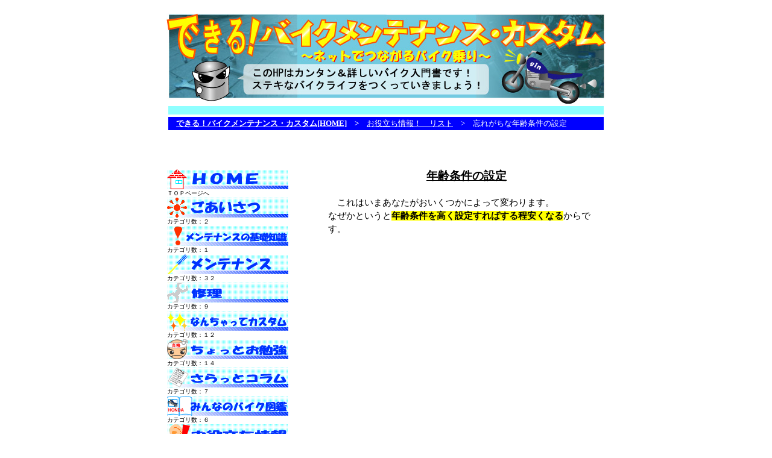

--- FILE ---
content_type: text/html
request_url: http://www.ginmidou.sakura.ne.jp/baikuhoken5.htm
body_size: 14918
content:
<html>

	<head>
		<meta http-equiv="content-type" content="text/html;charset=Shift_JIS">
		
		<title>年齢条件の設定　できる！バイクメンテナンス・カスタム～ネットでつながるバイク乗り～</title>
<meta name="description" content="バイクの保険について解説！バイクのメンテナンス方法やカスタムを写真やイラストを使って、
簡単＆詳しく紹介しています。初心者にもわかりやすいバイクのインターネット入門書（＾＾）">
<meta name="keywords" content="バイク, メンテナンス, カスタム, 整備, 修理,バイク保険">
　　　　　

		<link rel="stylesheet" href="bun-zentai.css">
		<link rel="stylesheet" href="bun-h4you.css">
		<link rel="stylesheet" href="bun-h3you.css">
		<link rel="stylesheet" href="bun-h2you.css">
		<link rel="stylesheet" href="bun-h1you.css">
		<link rel="stylesheet" href="bun-ma-ka-.css">
		<link rel="stylesheet" href="bun-futoji.css">
		<csimport user="Components/modoru-homehe.htm" occur="20"></csimport>
		<csimport user="Components/ba-home.htm" occur="92"></csimport>
		<csimport user="Components/ba-home.htm" occur="10"></csimport>
		<csimport user="Components/menu.htm" occur="98">
			<link rel="stylesheet" href="bun-futoji.css">
			<link rel="stylesheet" href="bun-zentai.css">
			<link rel="stylesheet" href="bun-h3you.css">
			<link rel="stylesheet" href="bun-h4you.css">
			<link rel="stylesheet" href="bun-h2you.css">
		</csimport>
		<csimport user="Components/sitanorinku.htm" occur="5">
			<link rel="stylesheet" href="bun-futoji.css">
			<link rel="stylesheet" href="bun-zentai.css">
			<link rel="stylesheet" href="bun-ma-ka-.css">
			<link rel="stylesheet" href="bun-h4you.css">
			<link rel="stylesheet" href="bun-h3you.css">
			<link rel="stylesheet" href="bun-h2you.css">
			<link rel="stylesheet" href="bun-h1you.css">
		</csimport>
	</head>

	<body bgcolor="#ffffff">
		<div align="center">
			<csobj w="1244" h="150" t="Component" csref="Components/topgazou.htm" occur="97"><a href="http://www.ginmidou.sakura.ne.jp/" target="_self"><img src="gazou/topmoji5.jpg" width="729" height="150" border="0" alt="できる！バイクメンテナンス・カスタム～ネットでつながるバイク乗り～修理点検バイク好きのバイク乗りによるバイクの為のバイク整備点検"></a><br>
			</csobj>
			<table border="0" cellpadding="0" cellspacing="4" width="730" height="48">
				<tr height="10">
					<td bgcolor="#8fffff" width="730" height="10"></td>
				</tr>
				<tr height="15">
					<td bgcolor="blue" width="730" height="15"><csobj w="730" h="13" t="Component" csref="Components/ba-home.htm" occur="92"><font size="2" color="white"><span class="class-futoji">　<a href="http://ginmidou.sakura.ne.jp/" style="color:white" target="_self">できる！<strong>バイクメンテナンス・カスタム</strong>[HOME]</a>　&gt;　</span></font></csobj><csobj w="730" h="13" t="Component" csref="Components/ba-oyakudatijyouhou.htm" occur="92"><font size="2" color="white"><a href="http://www.ginmidou.sakura.ne.jp/list-oyakudatijyouhou.htm" style="color:white" target="_self">お役立ち情報！　リスト</a></font><font size="2" color="white">　&gt;　</font></csobj><font size="2" color="#f9ffff">忘れがちな年齢条件の設定</font><font size="2" color="white">　</font></td>
				</tr>
			</table>
			<csobj w="1244" h="51" t="Component" csref="Components/ad-yokonaga.htm" occur="97">
				<div align="center">
					<br>
					<script type="text/javascript"><!--
google_ad_client = "pub-8925234170034772";
/* 728x15, 作成済み 08/12/03 */
google_ad_slot = "7155992547";
google_ad_width = 728;
google_ad_height = 15;
//-->
</script>
					<script type="text/javascript"
src="http://pagead2.googlesyndication.com/pagead/show_ads.js">
</script>
					<br>
					<br>
				</div>
			</csobj>
			<table border="0" cellpadding="0" cellspacing="2" width="730">
				<tr valign="top">
					<td valign="top" width="265"><csobj w="265" h="775" t="Component" csref="Components/menu.htm" occur="98">
							<div align="left">
								<p><a href="http://www.ginmidou.sakura.ne.jp/" target="_self"><img src="gazou/menu-bike-1.gif" width="201" height="33" border="0" alt="バイクメンテナンスカスタム整備修理点検"></a><br>
									<font size="1">ＴＯＰページへ</font></p>
								<p><a href="http://www.ginmidou.sakura.ne.jp/list-goaisatu.htm" target="_self"><img src="gazou/menu-bike-2.gif" width="201" height="33" border="0" alt="管理人ginからのごあいさつバイクメンテナンス"></a><br>
									<font size="1">カテゴリ数：２</font></p>
								<div align="left">
									<p><a href="http://www.ginmidou.sakura.ne.jp/list-mentenance-kisotisiki.htm" target="_self"><img src="gazou/menu-bike-12.gif" width="201" height="33" border="0" alt="メンテナンスの基礎知識"><br>
										</a><font size="1">カテゴリ数：１</font></p>
								</div>
								<p><a href="http://www.ginmidou.sakura.ne.jp/list-mentenance.htm" target="_self"><img src="gazou/menu-bike-3.gif" width="201" height="33" border="0" alt="バイクメンテナンス"><br>
									</a><font size="1">カテゴリ数：３２</font></p>
								<p><a href="http://www.ginmidou.sakura.ne.jp/list-syuuri.htm" target="_self"><img src="gazou/menu-bike-4.gif" width="201" height="33" border="0" alt="バイク修理メンテナンス"><br>
									</a><font size="1">カテゴリ数：９</font></p>
								<p><a href="http://www.ginmidou.sakura.ne.jp/list-nantyattekasutamu.htm" target="_self"><img src="gazou/menu-bike-5.gif" width="201" height="33" border="0" alt="バイクカスタムメンテナンス"><br>
									</a><font size="1">カテゴリ数：１２</font></p>
								<p><a href="http://www.ginmidou.sakura.ne.jp/list-tyottoobenkyou.htm" target="_self"><img src="gazou/menu-bike-7.gif" width="201" height="33" border="0" alt="バイクメンテナンス整備"><br>
									</a><font size="1">カテゴリ数：１４</font></p>
								<p><a href="http://www.ginmidou.sakura.ne.jp/list-sarattokoramu.htm" target="_self"><img src="gazou/menu-bike-8.gif" width="201" height="33" border="0" alt="バイクのコラム日記バイクメンテナンス整備"><br>
									</a><font size="1">カテゴリ数：７</font></p>
								<p><a href="http://www.ginmidou.sakura.ne.jp/list-minnanobaikuzukan.htm" target="_self"><img src="gazou/menu-bike-9.gif" width="201" height="33" border="0" alt="バイク図鑑原付二種中型大型バイクメンテナンス整備"><br>
									</a><font size="1">カテゴリ数：６</font></p>
								<p><a href="http://www.ginmidou.sakura.ne.jp/list-oyakudatijyouhou.htm" target="_self"><img src="gazou/menu-bike-10.gif" width="201" height="33" border="0" alt="バイクお役立ち情報保険教習所構造"><br>
									</a><font size="1">カテゴリ数：２７</font></p>
								<p><a href="http://www.ginmidou.sakura.ne.jp/list-sityousyagotoukoujyouhou.htm" target="_self"><img src="gazou/menu-bike-6.gif" width="201" height="33" border="0" alt="バイク視聴者ご投稿情報バイクメンテナンス整備"><br>
									</a><font size="1">カテゴリ数：１</font></p>
								<p><font color="#0020ff" size="2"><a href="http://dir.yahoo.co.jp/Recreation/Motorcycles/Maintenance/?frc=dsrp_jp0006" target="_blank">Yahoo</a>正式カテゴリー登録サイト</font></p>
								<p><span class="point8"><strong>バイクのメンテナンスカスタム<br>
																					整備修理点検方法</strong>について<br>
														ご紹介しています！<br>
										<br>
										バイクの調子を保つメンテナンス整備修理<br>
														バイクの調子を見る点検<br>
														バイクをより自分色にするカスタム<br>
										<br>
														すべてがバイクにとって大切なことです（＾＾）</span></p>
								<p></p>
							</div>
						</csobj></td>
					<td width="459" class="class">
						<div align="center">
							<h1 class="class"><u><span class="class-h1you">年齢条件の設定</span></u></h1>
							<p>&nbsp;</p>
						</div>
						<div align="left">
							<div align="left">
								<p>　これはいまあなたがおいくつかによって変わります。<br>
									なぜかというと<span class="class-ma-ka-">年齢条件を高く設定すればする程安くなる</span>からです。<br>
									<br>
									<br>
								</p>
								<csobj w="459" h="17" t="Component" csref="Components/ad-rekutanguru1.htm" occur="10">
									<div align="left">
										<script type="text/javascript"><!--
google_ad_client = "pub-8925234170034772";
/* 336x280, 作成済み 10/12/29 */
google_ad_slot = "6359947862";
google_ad_width = 336;
google_ad_height = 280;
//-->
</script>
										<script type="text/javascript"
src="http://pagead2.googlesyndication.com/pagead/show_ads.js">
</script>
									</div>
								</csobj>
								<p><br>
								</p>
								<h2><span class="class-h3you">保険の年齢条件の設定は下記のような感じです↓</span></h2>
								<p>&nbsp;</p>
								<hr>
								<ul>
									<h3>
										<li type="circle"><span class="class-h3you">30歳未満不担保（30歳から補償されます）←<font color="red">最も安くなる</font></span>
									</h3>
								</ul>
								<ul>
									<h3>
										<li type="circle"><span class="class-h3you">26歳未満不担保（26歳から補償されます）
</span>
									</h3>
								</ul>
								<ul>
									<h3>
										<li type="circle"><span class="class-h3you">21歳未満不担保（21歳から補償されます）
</span>
									</h3>
								</ul>
								<ul>
									<h3>
										<li type="circle"><span class="class-h3you">全年齢担保（すべての年齢の方が補償されます）</span><br>
										
										
									</h3>
								</ul>
								<p class="class">*保険会社により少し異なる場合もあります。<br>
								</p>
								<hr>
								<p>&nbsp;</p>
								<p>つまりあなたが20歳以下だったとしたら全年齢担保しかありませんので、<br>
																		保険料は<span class="class-futoji">一番高く</span>なります。<br>
																		だいたい<span class="class-futoji">年間100000円</span>くらいにはなるでしょう。<br>
								</p>
								<p>&nbsp;</p>
								<p>									それが21歳未満不担保にすると<br>
																		保険料はガクッと下がり<br>
																		全年齢不担保の<span class="class-futoji">6割～7割</span>で済みますね。<br>
									<br>
									<font color="red"><span class="class-ma-ka-">20歳と21歳の方の保険料の差が一番大きいです。</span><br>
									</font><br>
																		ですので、若い20歳以下はとても保険料が高いです。<br>
																		やはり事故率が一番高い年齢ですから。<br>
									<br>
									<font color="red"><span class="class-futoji">ここで注意</span></font>なのですが、<br>
									
									30歳未満不担保で加入していて息子が18歳だとします。<br>
									<br>
																		そしてその息子さんによく貸すことがある方は<br>
																		高いですが全年齢不担保にしておきましょう！<br>
									<span class="class-ma-ka-">息子さんを新たに保険に加入させるよりはずいぶんと安く済みます。</span><br>
									<br>
																		でも保険料って結構な出費ですよね（’’；）<br>
									<br>
								</p>
								<p></p>
								<p><img src="http://www.ginmidou.sakura.ne.jp/gazou/arrow31-001.gif" alt="" width="17" height="12" border="0"> <span class="point12"><a href="http://www.ginmidou.sakura.ne.jp/1.html" target="_blank">バイク保険を安くするには</a></span></p>
								<csobj w="459" h="17" t="Component" csref="Components/ad-rekutanguru.htm" occur="62">
									<div align="left">
										<script type="text/javascript"><!--
google_ad_client = "pub-8925234170034772";
/* 336x280, 作成済み 08/12/03 */
google_ad_slot = "9873153505";
google_ad_width = 336;
google_ad_height = 280;
//-->
</script>
										<script type="text/javascript"
src="http://pagead2.googlesyndication.com/pagead/show_ads.js">
</script>
									</div>
								</csobj>
								<p class="class"><br>
									<a href="baikuhoken5.htm" target="_self">ページのTOPに戻る</a></p>
								<csobj w="459" h="17" t="Component" csref="Components/modoru-oyakudatijyouhoulisthe.htm" occur="20">
									<p>		←<a href="http://www.ginmidou.sakura.ne.jp/list-oyakudatijyouhou.htm" target="_self">バイクお役立ち情報！　リスト</a>へ戻る</p>
								</csobj><csobj w="459" h="17" t="Component" csref="Components/modoru-homehe.htm" occur="20">
									<p>【<a href="http://www.ginmidou.sakura.ne.jp/" target="_self"><font color="#0020ff">HOME</font></a>】へ</p>
								</csobj>
								<hr width="450">
								<br>
								<p>→<a href="baikuhoken6.htm" target="_self"><span class="class-futoji">その他の安くなる項目</span></a></p>
							</div>
						</div>
					</td>
				</tr>
			</table>
			<br>
			<table border="0" cellpadding="0" cellspacing="4" width="730" height="48">
				<tr height="10">
					<td bgcolor="#8fffff" width="728" height="10"></td>
				</tr>
				<tr height="15">
					<td bgcolor="blue" width="728" height="15"><csobj w="728" h="13" t="Component" csref="Components/ba-home.htm" occur="10"><font size="2" color="white"><span class="class-futoji">　<a href="http://ginmidou.sakura.ne.jp/" style="color:white" target="_self">できる！<strong>バイクメンテナンス・カスタム</strong>[HOME]</a>　&gt;　</span></font></csobj><csobj w="728" h="13" t="Component" csref="Components/ba-oyakudatijyouhou.htm" occur="11"><font size="2" color="white"><a href="http://www.ginmidou.sakura.ne.jp/list-oyakudatijyouhou.htm" style="color:white" target="_self">お役立ち情報！　リスト</a></font><font size="2" color="white">　&gt;　</font></csobj><font size="2" color="#f9ffff">忘れがちな年齢条件の設定</font></td>
				</tr>
			</table>
			<csobj w="1244" h="135" t="Component" csref="Components/sitanorinku.htm" occur="5"><br>
				<table border="0" cellpadding="0" cellspacing="2" width="730">
					<tr height="16">
						<td height="16" colspan="4">
							<script type="text/javascript"><!--
google_ad_client = "pub-8925234170034772";
/* 728x90, 作成済み 08/12/05 */
google_ad_slot = "5396460539";
google_ad_width = 728;
google_ad_height = 90;
//-->
</script>
							<script type="text/javascript"
src="http://pagead2.googlesyndication.com/pagead/show_ads.js">
</script>
						</td>
					</tr>
				</table>
				<table border="0" cellpadding="0" cellspacing="2" width="730">
					<tr height="16">
						<td height="16" colspan="4" bgcolor="#006eff">
							<div align="center">
								<font color="white" size="2">バイク関連運営サイト</font></div>
						</td>
					</tr>
					<tr height="15">
						<td height="15" colspan="4">
							<div align="center">
								<font size="2"><a href="http://www.bike-uruuru.com/" target="_blank">バイク買取売るウル.com</a> / <a href="http://www.bikeillust.gin-hp.com/bikeillust/" target="_blank">バイクイラスト</a> / <a href="http://www.bikecamptouring.tank.jp/bikecamptouring/" target="_blank">バイクツーリング解説サイト</a></font>
						</td>
					</tr>
					<tr height="15">
						<td colspan="4" height="15">
							<div align="center">
								<hr>
								<font size="2">当サイト内の内容･構成･デザイン･テキスト、画像の無断転載・複製(コピー)は一切禁止です。　<br>
								</font><font size="2">Copyright All Reserved by <a href="http://www.ginmidou.sakura.ne.jp/" target="_self"><span class="class-futoji">できる！バイクメンテナンス・カスタム～ネットでつながるバイク乗り～</span></a>　Since 2006/04/05-</font></div>
						</td>
					</tr>
				</table>
			</csobj></div>
	</body>

</html>

--- FILE ---
content_type: text/html; charset=utf-8
request_url: https://www.google.com/recaptcha/api2/aframe
body_size: 267
content:
<!DOCTYPE HTML><html><head><meta http-equiv="content-type" content="text/html; charset=UTF-8"></head><body><script nonce="VRFnFPZyszk8EaxrUUtSNw">/** Anti-fraud and anti-abuse applications only. See google.com/recaptcha */ try{var clients={'sodar':'https://pagead2.googlesyndication.com/pagead/sodar?'};window.addEventListener("message",function(a){try{if(a.source===window.parent){var b=JSON.parse(a.data);var c=clients[b['id']];if(c){var d=document.createElement('img');d.src=c+b['params']+'&rc='+(localStorage.getItem("rc::a")?sessionStorage.getItem("rc::b"):"");window.document.body.appendChild(d);sessionStorage.setItem("rc::e",parseInt(sessionStorage.getItem("rc::e")||0)+1);localStorage.setItem("rc::h",'1768362761212');}}}catch(b){}});window.parent.postMessage("_grecaptcha_ready", "*");}catch(b){}</script></body></html>

--- FILE ---
content_type: text/css
request_url: http://www.ginmidou.sakura.ne.jp/bun-zentai.css
body_size: 5297
content:
* {
   margin:0;
   padding:0;
}
.wrapper {
   width: 740px;
   margin: 0 auto;   /* 幅固定（700px）でセンタリングします。*/
}
.header {
   width: 740px;
}
.main {
   width: 740
px;     /* 両端ブロックとコンテンツを囲んでいるクラスです。 */
}
.menu {display: inline;
   float: left;
   width: 205px;     /* floatに、width 指定は必須です。*/
}
.contents {display: inline;
   float: left;
   width: 600px;
}

.footer {
   clear: both;      /* float をクリアしています。*/
   width: 740px;
}
.menu ul {
   list-style: none;
}

ul {
    margin-left:  0em;
    padding-left: 2em;
}


.class-ma-ka-           { font-weight: bold; background-color: yellow }

.class-h4you                     { font-weight: bold; font-size: 11pt; margin-top: 0pt; margin-bottom: 0pt; padding-top: 0pt; padding-bottom: 0pt }

.class-h3you                  { font-weight: bold; font-size: 12pt; margin-top: 0pt; margin-bottom: 0pt; padding-top: 0pt; padding-bottom: 0pt }

.class-h1you                { font-weight: bold; font-size: 14pt; text-decoration: underline }


.class-futoji   { font-weight: bold }


.class-h2you   
        { font-weight: bold; font-size: 13pt; text-decoration: underline; margin-top: 0pt; margin-bottom: 0pt }

.class  { font-size: 11pt; line-height: 150% }
.point14 {font-size: 14pt;}
.point13 {font-size: 13pt;}

.point12 {font-size: 12pt;}
.point11 {font-size: 11pt;}
.point10 {font-size: 10pt;}
.point9 {font-size: 9pt;}
.point8 {font-size: 8pt;}
.gyoukan {line-height: 160%}
.ma-ka-{ font-weight: bold; background-color: yellow }

.piyo{ font-weight: bold; text-align: center;font-size: 12pt;font-weight: bold; background-color: yellow; margin-bottom:20px;margin-top:20px;}

.ma-ka-3{ font-weight: bold; background-color: blue }
.futoji   { font-weight: bold }
.white {color: white;}
.red {color: red;font-weight: bold }
.blue {color: blue ;}
.skyblue{color: #ccffff;}
.point16 {font-size: 16pt;}
.point14 {font-size: 14pt;}
.point13 {font-size: 13pt;}
.point12 {font-size: 12pt;}
.point11 {font-size: 11pt;}
.point10 {font-size: 10pt;}
.point9 {font-size: 9pt;}
.point8 {font-size: 8pt;}
.white {color: white;font-weight: bold}
.red {color: red;font-weight: bold }
.green {color: green;font-weight: bold }
.yellow {color: yellow;font-weight: bold }
.blue {color: blue ;font-weight: bold }
.blue2 {color: blue ;}
.white_center{color: white ;font-weight: bold; text-align: center;}
.orange{color: #FF3300 ;font-weight: bold }
.purple{color:purple ;font-weight: bold }
.ma-ku{ font-weight: bold; background-color: #ffff99 }
.ma-ku2{ font-weight: bold; background-color: #ffcfff }
.futoji{ font-weight: bold }
.center { text-align: center;}
.left { text-align: left;}
.right { text-align: right;}
.pink{background-color: #FFBBE8;}

#gyoukan{
margin: 0px 0px 1.8em 0px;
line-height:180%;
}

table.sample0{
font-size: 11pt;
    border-top:1px solid #CCCCCC ;
    border-left:1px solid #CCCCCC ;
    border-collapse:collapse;
    border-spacing:0;
    background-color:#ffffff;
    empty-cells:show;
	text-align:left;
	margin:  3px;
	margin-bottom:20px;
	line-height: 130%;
	
}
.sample0 th{
    border-right:1px solid #CCCCCC ;
    border-bottom:1px solid #CCCCCC ;
    color:#330000;
    background-color:#996633;
    text-align:center;
}
.sample0 td{
    border-right:1px solid #CCCCCC ;
    border-bottom:1px solid #CCCCCC ;
	padding:4px;
	vertical-align:middle;
}


p.infobox {
　 font-size:9pt;
width: 360px; 
   height:10em;
   overflow: auto;
   border: blue 1px dashed;
}

.point14 {
font-size:14pt;
}
.point13 {
font-size:13pt;
}
.point12 {
font-size:12pt;
}
.point11 {
font-size:11pt;
}
.point10 {
font-size:10pt;
}
.point9 {
font-size:9pt;
}
.point8 {
font-size:8pt;
}
.gyoukan {
line-height:150%;
}
.white {
color:white;
}
.red {
color:red;
font-weight:bold;
}
.green {
color:green;
font-weight:bold;
}
.yellow {
color:yellow;
font-weight:bold;
}
.blue {
color:blue;
font-weight:bold;
}
.orange {
color:orange;
font-weight:bold;
}
.skyblue {
color:#CCFFFF;
}
.purple {
color:purple;
font-weight:bold;
}
.ma-ku {
background-color:yellow;
font-weight:bold;
}
.futoji {
font-weight:bold;
}
.kasen {
text-decoration:underline;
}
.center {
text-align:center;
}
h1 {
font-size:10pt;
}
h3 {
font-size:11pt;
}
.class {
text-decoration:none;
}
body {
font-size:11pt;
line-height:150%;
}
.table1 {font-size:10pt;line-height:130%; center ; }

.ta1 th, .ta1 td {
border:1px solid blue;
font-size:12pt;
padding:2em;
margin:10px;
line-height:150%;
text-align: left;
}

.table1 {
background-color:#FFFFFF;
background-image:url(sample.gif);
border:0 solid white;
float:left;
font-size:10pt;
height:100px;
margin:3px;
padding:1em;
width:100px;
}
.obi {
background-color:#FFFFFF;
border-bottom:2px solid orange;
border-left:10px solid orange;
font-size:12pt;
padding:5px;
}

table.sample{
    border-top:1px solid grey ;
    border-left:1px solid grey ;
    border-collapse:collapse;
    border-spacing:0;
    background-color:#ffffff;
    empty-cells:show;
	text-align:left;
}
.sample th{
    border-right:1px solid grey ;
    border-bottom:1px solid grey ;
    color:#330000;
    background-color:orange;
    background-image:url(../img/table-back.gif);
    padding:0.2em;
    text-align:center;
}
.sample td{
    border-right:1px solid grey ;
    border-bottom:1px solid grey ;
    padding:0.2em;
}


--- FILE ---
content_type: text/css
request_url: http://www.ginmidou.sakura.ne.jp/bun-h4you.css
body_size: 149
content:

.class-h4you                     { font-weight: bold; font-size: 11pt; margin-top: 0pt; margin-bottom: 0pt; padding-top: 0pt; padding-bottom: 0pt }


--- FILE ---
content_type: text/css
request_url: http://www.ginmidou.sakura.ne.jp/bun-h3you.css
body_size: 146
content:

.class-h3you                  { font-weight: bold; font-size: 12pt; margin-top: 0pt; margin-bottom: 0pt; padding-top: 0pt; padding-bottom: 0pt }


--- FILE ---
content_type: text/css
request_url: http://www.ginmidou.sakura.ne.jp/bun-h2you.css
body_size: 128
content:

.class-h2you   
        { font-weight: bold; font-size: 13pt; text-decoration: underline; margin-top: 0pt; margin-bottom: 0pt }

--- FILE ---
content_type: text/css
request_url: http://www.ginmidou.sakura.ne.jp/bun-h1you.css
body_size: 96
content:

.class-h1you                { font-weight: bold; font-size: 14pt; text-decoration: underline }


--- FILE ---
content_type: text/css
request_url: http://www.ginmidou.sakura.ne.jp/bun-ma-ka-.css
body_size: 73
content:

.class-ma-ka-           { font-weight: bold; background-color: yellow }


--- FILE ---
content_type: text/css
request_url: http://www.ginmidou.sakura.ne.jp/bun-futoji.css
body_size: 39
content:

.class-futoji   { font-weight: bold }
